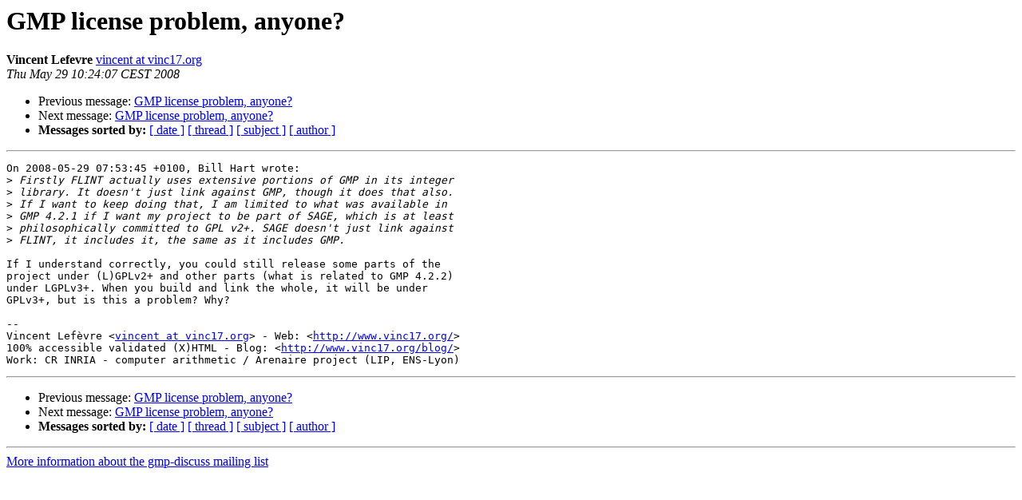

--- FILE ---
content_type: text/html
request_url: https://gmplib.org/list-archives/gmp-discuss/2008-May/003186.html
body_size: 1203
content:
<!DOCTYPE HTML PUBLIC "-//W3C//DTD HTML 3.2//EN">
<HTML>
 <HEAD>
   <TITLE> GMP license problem, anyone?
   </TITLE>
   <LINK REL="Index" HREF="index.html" >
   <LINK REL="made" HREF="mailto:gmp-discuss%40swox.com?Subject=GMP%20license%20problem%2C%20anyone%3F&In-Reply-To=895f1790805282353v47b25327g646a494df2d68910%40mail.gmail.com">
   <META NAME="robots" CONTENT="index,nofollow">
   <META http-equiv="Content-Type" content="text/html; charset=us-ascii">
   <LINK REL="Previous"  HREF="003184.html">
   <LINK REL="Next"  HREF="003187.html">
 </HEAD>
 <BODY BGCOLOR="#ffffff">
   <H1>GMP license problem, anyone?</H1>
    <B>Vincent Lefevre</B> 
    <A HREF="mailto:gmp-discuss%40swox.com?Subject=GMP%20license%20problem%2C%20anyone%3F&In-Reply-To=895f1790805282353v47b25327g646a494df2d68910%40mail.gmail.com"
       TITLE="GMP license problem, anyone?">vincent at vinc17.org
       </A><BR>
    <I>Thu May 29 10:24:07 CEST 2008</I>
    <P><UL>
        <LI>Previous message: <A HREF="003184.html">GMP license problem, anyone?
</A></li>
        <LI>Next message: <A HREF="003187.html">GMP license problem, anyone?
</A></li>
         <LI> <B>Messages sorted by:</B> 
              <a href="date.html#3186">[ date ]</a>
              <a href="thread.html#3186">[ thread ]</a>
              <a href="subject.html#3186">[ subject ]</a>
              <a href="author.html#3186">[ author ]</a>
         </LI>
       </UL>
    <HR>  
<!--beginarticle-->
<PRE>On 2008-05-29 07:53:45 +0100, Bill Hart wrote:
&gt;<i> Firstly FLINT actually uses extensive portions of GMP in its integer
</I>&gt;<i> library. It doesn't just link against GMP, though it does that also.
</I>&gt;<i> If I want to keep doing that, I am limited to what was available in
</I>&gt;<i> GMP 4.2.1 if I want my project to be part of SAGE, which is at least
</I>&gt;<i> philosophically committed to GPL v2+. SAGE doesn't just link against
</I>&gt;<i> FLINT, it includes it, the same as it includes GMP.
</I>
If I understand correctly, you could still release some parts of the
project under (L)GPLv2+ and other parts (what is related to GMP 4.2.2)
under LGPLv3+. When you build and link the whole, it will be under
GPLv3+, but is this a problem? Why?

-- 
Vincent Lef&#232;vre &lt;<A HREF="https://gmplib.org/mailman/listinfo/gmp-discuss">vincent at vinc17.org</A>&gt; - Web: &lt;<A HREF="http://www.vinc17.org/">http://www.vinc17.org/</A>&gt;
100% accessible validated (X)HTML - Blog: &lt;<A HREF="http://www.vinc17.org/blog/">http://www.vinc17.org/blog/</A>&gt;
Work: CR INRIA - computer arithmetic / Arenaire project (LIP, ENS-Lyon)
</PRE>




<!--endarticle-->
    <HR>
    <P><UL>
        <!--threads-->
	<LI>Previous message: <A HREF="003184.html">GMP license problem, anyone?
</A></li>
	<LI>Next message: <A HREF="003187.html">GMP license problem, anyone?
</A></li>
         <LI> <B>Messages sorted by:</B> 
              <a href="date.html#3186">[ date ]</a>
              <a href="thread.html#3186">[ thread ]</a>
              <a href="subject.html#3186">[ subject ]</a>
              <a href="author.html#3186">[ author ]</a>
         </LI>
       </UL>

<hr>
<a href="https://gmplib.org/mailman/listinfo/gmp-discuss">More information about the gmp-discuss
mailing list</a><br>
</body></html>
